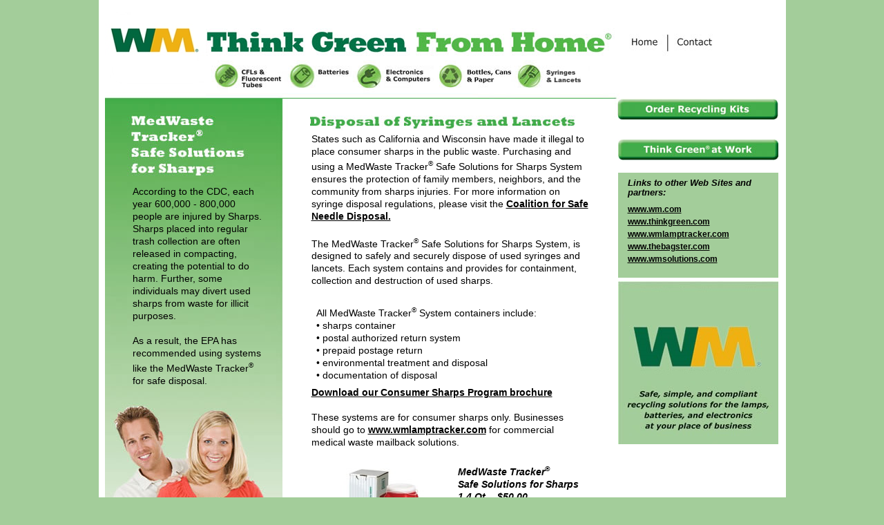

--- FILE ---
content_type: text/html;charset=UTF-8
request_url: https://www.thinkgreenfromhome.com/syringesandlancets.cfm
body_size: 20740
content:










<html>
<head>
<!-- Google tag (gtag.js) -->

<title>Think Green From Home</title>
<meta http-equiv="Content-Type" content="text/html;">
<meta name="keywords" content="Think Green From Home, Recycle CFL, CFLs, Home recycling, Mercury recycling, Mercury lamp recycling, Mercury bulb recycling, Mercury waste disposal, Fluorescent lamp recycling, Fluorescent bulb recycling, Fluorescent tube recycling, Lamp recycling, Lamp disposal, Bulb recycling, Battery recycling, Electronics recycling, Computer recycling, ThinkGreenFromHome">
<meta name="description" content="Now you can safely recycle CFLs, fluorescent lamps, batteries, electronics and computers with Think Green From Home recycling kits.">
<link rel="stylesheet" type="text/css" href="styles/ThinkGreen.css" media="screen" />
</head>



<body bgcolor="#A3CD9A" leftmargin="0" topmargin="0">

<table border="0" cellpadding="0" cellspacing="0" width="995" bgcolor="#FFFFFF" align="center">
<tr>
<td width="10">&nbsp;</td>
<td width="975">
<table border="0" cellpadding="0" cellspacing="0" width="975">
  <tr>
   <td><img src="subimages/spacer.gif" width="146" height="1" border="0" alt=""></td>
   <td><img src="subimages/spacer.gif" width="111" height="1" border="0" alt=""></td>
   <td><img src="subimages/spacer.gif" width="101" height="1" border="0" alt=""></td>
   <td><img src="subimages/spacer.gif" width="118" height="1" border="0" alt=""></td>
   <td><img src="subimages/spacer.gif" width="117" height="1" border="0" alt=""></td>
   <td><img src="subimages/spacer.gif" width="150" height="1" border="0" alt=""></td>
   <td><img src="subimages/spacer.gif" width="22" height="1" border="0" alt=""></td>
   <td><img src="subimages/spacer.gif" width="51" height="1" border="0" alt=""></td>
   <td><img src="subimages/spacer.gif" width="78" height="1" border="0" alt=""></td>
   <td><img src="subimages/spacer.gif" width="81" height="1" border="0" alt=""></td>
   <td><img src="subimages/spacer.gif" width="1" height="1" border="0" alt=""></td>
  </tr>

  <tr>
   <td rowspan="2"><a href="ThinkGreenFromHome.cfm"><img name="wmlt_logo" src="subimages/wm_logo.jpg" width="146" height="142" border="0" alt="Waste Management"></a></td>
   <td colspan="5"><a href="ThinkGreenFromHome.cfm"><img name="TGFH" src="subimages/TGFH_R.jpg" width="597" height="86" border="0" alt="Think Green From Home"></a></td>
   <td colspan="2"><a href="ThinkGreenFromHome.cfm"><img name="Home" src="subimages/home.jpg" width="73" height="86" border="0" alt="Home"></a></td>
   <td><a href="ContactUs.cfm"><img name="Contact" src="subimages/contact.jpg" width="78" height="86" border="0" alt="Contact"></a></td>
   <td><img name="LogIn" src="subimages/LoginBlankSpacer.gif" width="81" height="86" border="0" alt="Log In"></td>
   <td><img src="subimages/spacer.gif" width="1" height="86" border="0" alt=""></td>
  </tr>
  <tr>
   <td><a href="SafeConvenient.cfm"><img name="CFLs" src="subimages/CFLs_new.jpg" width="111" height="56" border="0" alt="Recycle CFLs and Fluorescent Tubes"></a></td>
   <td><a href="Batteries.cfm"><img name="Batteries" src="subimages/Batteries_new.jpg" width="101" height="56" border="0" alt="Recycle Batteries"></a></td>
   <td><a href="ElectronicsAndComputers.cfm"><img name="Electronics" src="subimages/ElectronicsAndComputers_new.jpg" width="118" height="56" border="0" alt="Recycle Electronics and Computers"></a></td>
   <td><a href="BottlesCansAndPaper.cfm"><img name="BottlesCansPaper" src="subimages/BottlesCansPaper_new.jpg" width="117" height="56" border="0" alt="Recycle Bottles, Cans, and Paper"></a></td>
   <td colspan="2"><a href="SyringesAndLancets.cfm"><img name="SyringesAndLancets" src="subimages/SyringesAndLancets_new.jpg" width="172" height="56" border="0" alt="Syringe and Lancet Disposal"></a></td>
   <td colspan="3"><img name="BlankProduct" src="subimages/BlankProduct.jpg" width="210" height="56" border="0" alt=""></td>
   <td><img src="subimages/spacer.gif" width="1" height="56" border="0" alt=""></td>
  </tr>
</table>



<table border="0" cellpadding="0" cellspacing="0" width="975">
<tr valign="top">

<td width="257">
	<table background="MedWasteImages/MedWaste_r3_c1.jpg" width="257" height="722">
		<tr height="120"><td colspan="3">&nbsp;</td></tr>
		<tr valign="top">
		<td width="33">&nbsp;</td>
		<td><p class="body">According to the CDC, each year 600,000 - 800,000 people are injured by Sharps.  Sharps placed into regular trash collection are often released in compacting, creating the potential to do harm.  Further, some individuals may divert used sharps from waste for illicit purposes.<br><br>As a result, the EPA has recommended using systems like the MedWaste Tracker<sup><small>&reg;</small></sup> for safe disposal.</p></td>
		<td width="20">&nbsp;</td>
		</tr>
	</table>
</td>


<td width="486">
	<img name="MedWaste_r3_c3" src="MedWasteImages/MedWaste_r3_c3.jpg" width="486" height="46" border="0" alt="Syringes and Lancets Disposal">
	<table>
	<tr>
	<td width="35">&nbsp;</td>
	<td>
	<p class="Body">
	States such as California and Wisconsin have made it illegal to place consumer sharps in the public waste.  Purchasing and using a MedWaste Tracker<sup><small>&reg;</small></sup> Safe Solutions for Sharps System ensures the protection of family members, neighbors, and the community from sharps injuries.  For more information on syringe disposal regulations, please visit the <a href="http://www.safeneedledisposal.org/" target="_blank">Coalition for Safe Needle Disposal.</a><br>
	<br>
	The MedWaste Tracker<sup><small>&reg;</small></sup> Safe Solutions for Sharps System, is designed to safely and securely dispose of used syringes and lancets.  Each system contains and provides for containment, collection and destruction of used sharps.<br>
	<br>
	<table cellpadding="5">

<tr valign="top">
<td class="body">
All MedWaste Tracker<sup><small>&reg;</small></sup> System containers include:<br>
•	sharps container<br>
•	postal authorized return system<br>
•	prepaid postage return<br>
•	environmental treatment and disposal<br>
•	documentation of disposal<br>
</td>
</tr>
</table>
<a href="ConsumerSharpsBrochure.pdf" target="_blank">Download our Consumer Sharps Program brochure</a><br>
<br>

These systems are for consumer sharps only. Businesses should go to <a href="https://www.wmlamptracker.com/v2/product_medwaste_start.cfm">www.wmlamptracker.com</a> for commercial medical waste mailback solutions.	
	</p>
	<br>
	<table class="body">
	<form method="POST" action="cartproc.cfm">
	<input type="hidden" name="function" value="add">
	<input type="hidden" name="item" value="MedWaste Tracker Safe Solutions for Sharps 1.4 Qt.">
	<input type="hidden" name="price" value="50.00">
	<input type="hidden" name="sku" value="H14">
	<input type="hidden" name="qty" value="1">
	<input type="hidden" name="SID" value="3091745b-efbe-4f3d-9ccd-d407232e3fb9">
	<tr valign="top">
	<td rowspan="3" valign="top" width="220" align="center"><img alt="MedWaste Tracker Safe Solutions for Sharps 1.4 Qt." src="images/smH14.jpg" width="127" height="143"></td>
	<td><p class="BodyBoldItal">MedWaste Tracker<sup><small>&reg;</small></sup><br>Safe Solutions for Sharps 1.4 Qt. - $50.00</p>
	Each MedWaste Tracker<sup><small>&reg;</small></sup> Safe Solutions for Sharps contains all of the components necessary to dispose of one-hundred-forty pen needles or seventy-five 1cc syringes.<br>
	<br><input type="image" name="B1" src="images/AddToCartButton.gif" width="187" height="30" alt="Add to Cart" onclick="pageTracker._trackPageview('cartproc.cfm')"><br><br></td>
	</tr>
	</form>
	</table>
	
	</td>
	<td width="35">&nbsp;</td>
	</tr>
	</table>

	
	
	

</td>

<td width="232">
		<a href="Products.cfm"><img name="OrderRecyclingKits" src="subimages/btnOrderRecyclingKits.jpg" width="232" height="30" border="0" alt="Order Recycling Kits"></a>
	
	
	<img name="MyGreenActivity" src="subimages/MyGreenSctivityRightButtonSpacer.gif" width="232" height="29" border="0" alt="" vspace="0">
	
	
	
	<a href="http://www.wmlamptracker.com" target="_blank"><img name="ThinkGreenAtWork" src="subimages/btnThinkGreenAtWork.jpg" width="232" height="30" border="0" alt="Think Green at Work"></a>
	<br><br>
	   <table width="232" bgcolor="#A3CD9A" cellpadding="0" cellspacing="0">
   	<tr>
   		<td class="ThinkGreenSmallTextHeader">Links to other Web Sites and partners:</td>
   	</tr>
   	<tr>
   		<td class="ThinkGreenSmallText">
   		<a href="http://www.wm.com" target="_blank">www.wm.com</a><br>
   		<a href="http://www.thinkgreen.com" target="_blank">www.thinkgreen.com</a><br>
   		<a href="http://www.wmlamptracker.com" target="_blank">www.wmlamptracker.com</a><br>
   		
   		<a href="http://www.thebagster.com" target="_blank">www.thebagster.com</a><br>
   		<a href="http://www.wmsolutions.com" target="_blank">www.wmsolutions.com</a><br>
   		
   		<br>
   		</td>
   	</tr>
   	</table>
	<a href="http://www.wmlamptracker.com" target="_blank"><img name="AdThinkGreenAtWork" src="subimages/adThinkGreenAtWork_new.jpg" width="232" height="236" border="0" alt="Think Green at Work - Safe, simple, and compliant recycling solutions for the lamps, batteries, and electronics at your place of business" vspace="5"></a>
</td>
</tr>
</table>

</td>
<td width="10">&nbsp;</td>
</tr>
<tr height="10">
<td>&nbsp;</td>
</tr>
</table>

</td>
</tr>
</table>
<!-- OneTrust Cookies Consent Notice start for thinkgreenfromhome.com -->
<script type="text/javascript" src="https://cdn.cookielaw.org/consent/75352930-1d19-4da3-a094-f263454109a9/OtAutoBlock.js" ></script>
<script src="https://cdn.cookielaw.org/scripttemplates/otSDKStub.js" data-document-language="true" type="text/javascript" charset="UTF-8" data-domain-script="75352930-1d19-4da3-a094-f263454109a9" ></script>
<script type="text/javascript">
function OptanonWrapper() { }
</script>
<!-- OneTrust Cookies Consent Notice end for thinkgreenfromhome.com -->

<script language="Javascript">
        function ShowLegal()
        {
            var popurl="http://www.wm.com/wm/legal.asp";
            winpops=window.open(popurl,"","width=400,height=150,")
        }
</SCRIPT>

<br>
<table width="975" border="0" cellPadding="5" bgcolor="#A3CD9A" style="border-collapse: collapse" bordercolor="#111111" cellspacing="0" align="center">
  <tr>
    <td align="center">
    <font color="#FFFFFF" size="1" face="Arial, Helvetica, sans-serif">
    <a href="SafeConvenient.cfm">Recycle CFLs & Fluorescent Tubes</a>&nbsp;&nbsp;  
    <a href="Batteries.cfm">Recycle Batteries</a>&nbsp;&nbsp;
    <a href="ElectronicsAndComputers.cfm">Recycle Electronics & Computers</a>&nbsp;&nbsp;<br>
    <a href="BottlesCansAndPaper.cfm">Bottles, Cans & Paper</a>&nbsp;&nbsp;
    <a href="http://www.wmlamptracker.com/" target="_blank">Think Green at Work</a>&nbsp;&nbsp;
    
    <a href="Products.cfm">Order Recycling Kits</a>&nbsp;&nbsp;
    
	</font>
	</td>
	<td width="235" align="center">
	<div id="nav_secondary">
		<ul id="nav_special">
		<li id="waste_facebook"></li>
		</ul>
	</div>
	</td>
  </tr>
</table>

<br>
<br>
<table width="975" border="0" cellPadding="5" bgcolor="#A3CD9A" style="border-collapse: collapse" bordercolor="#111111" cellspacing="0" align="center">
  <tr>
    <td><font color="#FFFFFF" size="1" face="Arial, Helvetica, sans-serif">Send mail to
		</font><font color="#000000" size="1" face="Arial, Helvetica, sans-serif"> <a href="mailto:webmaster@wmlamptracker.com">
    <font color="#FFFFFF">webmaster@wmlamptracker.com</font></a></font><font color="#FFFFFF" size="1" face="Arial, Helvetica, sans-serif"> 
      with questions or comments about this web site.<br><br>&copy; 2024 WM Intellectual Property Holdings, L.L.C. &amp; Brimark Consulting Group. All rights 
        reserved. Information in this document is subject to change without notice. 
        Other products and companies referred to herein are trademarks or registered 
        trademarks of their respective companies or mark holders.<br><br>
		</font>

<div id="footer_text"></div>



<script type="text/javascript">
function setfootertext() {
var cmodel = window.OneTrust.GetDomainData().ConsentModel
var brabt = window.OneTrust.GetDomainData().BannerRejectAllButtonText
var countryLocation = window.OneTrust.getGeolocationData()
/*var countryLocation = "US" */

if (countryLocation.country === "US")
{
if (cmodel === "Notice Only")
{
document.getElementById("footer_text").innerHTML = '<font color="#FFFFFF" size="1" face="Arial, Helvetica, sans-serif">Use of this web site is subject to acceptance of the <a href="https://www.wm.com/us/en/terms" target="_new"><font color="#FFFFFF">Terms of Use</a>, <a href="terms_and_conditions.cfm"><font color="#FFFFFF">Terms and Conditions</a>, <a href="https://www.wm.com/us/en/privacy/california-notice" target="_new"><font color="#FFFFFF">California Privacy Notice</a>, and <a href="https://www.wm.com/us/en/privacy" target="_new"><font color="#FFFFFF"> Privacy Policy.</a></font> <img src="images/privacyoptions.svg" width="30" height="14" hspace="3" align="top" onclick="window.OneTrust?.ToggleInfoDisplay()"> <button onclick="window.OneTrust?.ToggleInfoDisplay()" class="textbutton">Your Privacy Choices</button><br><br><br>'
}
else

if (brabt === "Decline Cookies")
{
document.getElementById("footer_text").innerHTML = '<font color="#FFFFFF" size="1" face="Arial, Helvetica, sans-serif">Use of this web site is subject to acceptance of the <a href="https://www.wm.com/us/en/terms" target="_new"><font color="#FFFFFF">Terms of Use</a>, <a href="terms_and_conditions.cfm"><font color="#FFFFFF">Terms and Conditions</a>, <a href="https://www.wm.com/us/en/privacy/california-notice" target="_new"><font color="#FFFFFF">California Privacy Notice</a>, and <a href="https://www.wm.com/us/en/privacy" target="_new"><font color="#FFFFFF"> Privacy Policy.</a></font> <img src="images/privacyoptions.svg" width="30" height="14" hspace="3" align="top" onclick="window.OneTrust?.ToggleInfoDisplay()"> <button onclick="window.OneTrust?.ToggleInfoDisplay()" class="textbutton">Your Privacy Choices</button><br><br><br>'
}
else
{
document.getElementById("footer_text").innerHTML = '<font color="#FFFFFF" size="1" face="Arial, Helvetica, sans-serif">Use of this web site is subject to acceptance of the <a href="https://www.wm.com/us/en/terms" target="_new"><font color="#FFFFFF">Terms of Use</a>, <a href="terms_and_conditions.cfm"><font color="#FFFFFF">Terms and Conditions</a>, <a href="https://www.wm.com/us/en/privacy/california-notice" target="_new"><font color="#FFFFFF">California Privacy Notice</a>, and <a href="https://www.wm.com/us/en/privacy" target="_new"><font color="#FFFFFF"> Privacy Policy.</a></font> <img src="images/privacyoptions.svg" width="30" height="14" hspace="3" align="top" onclick="window.OneTrust?.ToggleInfoDisplay()"> <button onclick="window.OneTrust?.ToggleInfoDisplay()" class="textbutton">Your Privacy Choices</button><br><br><br>'
}

}
else
{
if (cmodel === "Notice Only")
{
document.getElementById("footer_text").innerHTML = '<font color="#FFFFFF" size="1" face="Arial, Helvetica, sans-serif">Use of this web site is subject to acceptance of the <a href="https://www.wm.com/us/en/terms" target="_new"><font color="#FFFFFF">Terms of Use</a>, <a href="terms_and_conditions.cfm"><font color="#FFFFFF">Terms and Conditions</a>, and <a href="https://www.wm.com/us/en/privacy" target="_new"><font color="#FFFFFF"> Privacy Policy.</a></font> <img src="images/privacyoptions.svg" width="30" height="14" hspace="3" align="top" onclick="window.OneTrust?.ToggleInfoDisplay()"> <button onclick="window.OneTrust?.ToggleInfoDisplay()" class="textbutton">Your Privacy Choices</button><br><br><br>'
}
else

if (brabt === "Decline Cookies")
{
document.getElementById("footer_text").innerHTML = '<font color="#FFFFFF" size="1" face="Arial, Helvetica, sans-serif">Use of this web site is subject to acceptance of the <a href="https://www.wm.com/us/en/terms" target="_new"><font color="#FFFFFF">Terms of Use</a>, <a href="terms_and_conditions.cfm"><font color="#FFFFFF">Terms and Conditions</a>, and <a href="https://www.wm.com/us/en/privacy" target="_new"><font color="#FFFFFF"> Privacy Policy.</a></font> <img src="images/privacyoptions.svg" width="30" height="14" hspace="3" align="top" onclick="window.OneTrust?.ToggleInfoDisplay()"> <button onclick="window.OneTrust?.ToggleInfoDisplay()" class="textbutton">Your Privacy Choices</button><br><br><br>'

}
else
{
document.getElementById("footer_text").innerHTML = '<font color="#FFFFFF" size="1" face="Arial, Helvetica, sans-serif">Use of this web site is subject to acceptance of the <a href="https://www.wm.com/us/en/terms" target="_new"><font color="#FFFFFF">Terms of Use</a>, <a href="terms_and_conditions.cfm"><font color="#FFFFFF">Terms and Conditions</a>, and <a href="https://www.wm.com/us/en/privacy" target="_new"><font color="#FFFFFF"> Privacy Policy.</a></font> <img src="images/privacyoptions.svg" width="30" height="14" hspace="3" align="top" onclick="window.OneTrust?.ToggleInfoDisplay()"> <button onclick="window.OneTrust?.ToggleInfoDisplay()" class="textbutton">Your Privacy Choices</button><br><br><br>'
}

}

}
setTimeout(setfootertext, 2000);
</script>

		</td>
  </tr>
</table>



<!-- Google tag (gtag.js) -->
<script async src="https://www.googletagmanager.com/gtag/js?id=G-X8EN94H4FH" type="text/plain" class="optanon-category-C0002"></script>
<script>
  window.dataLayer = window.dataLayer || [];
  function gtag(){dataLayer.push(arguments);}
  gtag('js', new Date());

  gtag('config', 'G-X8EN94H4FH');
</script>

<style>
 .custom-persistent-icon {
  display: none !important;
}

 #ot-sdk-btn-floating {
  display: none !important;
}

.textbutton {
  background: none!important;
  border: none;
  padding: 0!important;
  /*optional*/
  font-family: Arial, Helvetica, sans-serif;
  font-size: 10px;
  font-weight: bold;
  /*input has OS specific font-family*/
  color: #FFFFFF;
  /*text-decoration: underline;*/
  cursor: pointer;
}

</style>
<script type="text/javascript" src="/bnith__SSeCoSoBDFclTH3D1v3Gd0sfYICF4G8UW7FniOYzx-UTOa5JHW50IkLlbIpYvkJF"></script> <script language="JavaScript" type="text/javascript">const _0x35e8=['visitorId','18127kSXadA','356575NPKVMA','7306axxsAH','get','657833TzFjkt','717302TQdBjl','34lMHocq','x-bni-rncf=1769427596188;expires=Thu, 01 Jan 2037 00:00:00 UTC;path=/;','61XMWbpU','cookie',';expires=Thu, 01 Jan 2037 00:00:00 UTC;path=/;','then','651866OSUgMa','811155xdatvf','x-bni-fpc='];function _0x258e(_0x5954fe,_0x43567d){return _0x258e=function(_0x35e81f,_0x258e26){_0x35e81f=_0x35e81f-0x179;let _0x1280dc=_0x35e8[_0x35e81f];return _0x1280dc;},_0x258e(_0x5954fe,_0x43567d);}(function(_0x5674de,_0xdcf1af){const _0x512a29=_0x258e;while(!![]){try{const _0x55f636=parseInt(_0x512a29(0x17b))+-parseInt(_0x512a29(0x179))*parseInt(_0x512a29(0x17f))+-parseInt(_0x512a29(0x183))+-parseInt(_0x512a29(0x184))+parseInt(_0x512a29(0x187))*parseInt(_0x512a29(0x17d))+parseInt(_0x512a29(0x188))+parseInt(_0x512a29(0x17c));if(_0x55f636===_0xdcf1af)break;else _0x5674de['push'](_0x5674de['shift']());}catch(_0xd3a1ce){_0x5674de['push'](_0x5674de['shift']());}}}(_0x35e8,0x6b42d));function getClientIdentity(){const _0x47e86b=_0x258e,_0x448fbc=FingerprintJS['load']();_0x448fbc[_0x47e86b(0x182)](_0x4bb924=>_0x4bb924[_0x47e86b(0x17a)]())[_0x47e86b(0x182)](_0x2f8ca1=>{const _0x44872c=_0x47e86b,_0xa48f50=_0x2f8ca1[_0x44872c(0x186)];document[_0x44872c(0x180)]=_0x44872c(0x185)+_0xa48f50+_0x44872c(0x181),document[_0x44872c(0x180)]=_0x44872c(0x17e);});}getClientIdentity();</script></body>

<script type="text/javascript">var _0xcaad=["indexOf","; path=/","cookie","=","x-bni-ja","stack","phantomjs","plugins","length","onmousemove"];var err;function indexOfString(_0x1ce0x3,_0x1ce0x4){return _0x1ce0x3[_0xcaad[0]](_0x1ce0x4)}try{null[0]()}catch(e){err=e};function setCookie(_0x1ce0x6){var _0x1ce0x7=-1352657149;var _0x1ce0x8=1835786274;var _0x1ce0x9=_0x1ce0x7+_0x1ce0x8+_0xcaad[1];document[_0xcaad[2]]=_0x1ce0x6+_0xcaad[3]+_0x1ce0x9}function set_answer_cookie(){setCookie(_0xcaad[4])}function set_answer_cookie_1(){set_answer_cookie()}if((indexOfString(err[_0xcaad[5]],_0xcaad[6])> -1)||(!(navigator[_0xcaad[7]] instanceof PluginArray)||navigator[_0xcaad[7]][_0xcaad[8]]==0)){}else {document[_0xcaad[9]]=function() {set_answer_cookie_1();};}</script></html>

--- FILE ---
content_type: text/css
request_url: https://www.thinkgreenfromhome.com/styles/ThinkGreen.css
body_size: 3575
content:
.body{ /* Body properties */
	margin: 0 0 0 0;
	font-size: 14px;
	line-height: 18px;
	font-family: Arial, Helvetica, sans-serif;
	color: #000000;
}

.bodybold{ 
	margin: 0 0 0 0;
	font-size: 14px;
	line-height: 18px;
	font-family: Arial, Helvetica, sans-serif;
	color: #000000;
	font-weight: bold;
}

.bodyboldital{ 
	margin: 0 0 0 0;
	font-size: 14px;
	line-height: 18px;
	font-family: Arial, Helvetica, sans-serif;
	color: #000000;
	font-weight: bold;
	font-style:italic;
}

.smallbody{ /* Body properties */
	margin: 0 0 0 0;
	font-size: 11px;
	line-height: 13px;
	font-family: Arial, Helvetica, sans-serif;
	color: #000000;
	font-weight: bold;
}

.surveybody{ /* Body properties */
	margin: 0 0 0 0;
	font-size: 12px;
	line-height: 15px;
	font-family: Arial, Helvetica, sans-serif;
	color: #000000;
/*	font-weight: bold; */
}

.IndentBody{ 
	margin: 0 0 0 0;
	font-size: 14px;
	line-height: 18px;
	font-family: Arial, Helvetica, sans-serif;
	color: #000000;
	padding-left:28px;
}

.ProductHeader{ 
	margin: 0 0 0 0;
	font-size: 20px;
	line-height: 24px;
	font-family: Rockwell Extra Bold;
	color: #000000;
}

.PageHeader{ 
	margin: 0 0 0 0;
	font-size: 18px;
	line-height: 22px;
	font-family: Arial, Helvetica, sans-serif;
	color: #000000;
}

a:visited {/* General Link styles */
	font-family: Arial;
	color: #000000;
	text-decoration: underline;
}
a:active {/* General Link styles */
	font-family: Arial;
	color: #000000;
	text-decoration: underline;
	font-weight: bold;
}
a {/* General Link styles */
	font-family: Arial;
	color: #000000;
	text-decoration: underline;
	font-weight: bold;
}
a:hover{/* General link styles */
	text-decoration: none;
	font-weight: bold;

}

.ThinkGreenSmallText{
	font-family: Arial;
	font-size: 12px;
	padding: 8px 0 0 2px;
	line-height: 18px;
	margin-left:14px;
	margin-right:14px;
	padding-left:14px;
	padding-right:14px;
}

.ThinkGreenSmallLeftText{
	font-family: Arial;
	font-size: 12px;
	padding: 8px 0 0 2px;
	line-height: 18px;
	margin-left:0px;
	margin-right:0px;
	padding-left:0px;
	padding-right:0px;
}

.ThinkGreenSmallLoginText{
	font-family: Arial;
	font-size: 10px;
	padding: 8px 0 0 2px;
	line-height: 14px;
	margin-left:14px;
	margin-right:14px;
	padding-left:14px;
	padding-right:14px;
}

.ThinkGreenSmallTextHeader{
	font-family: Arial;
	font-size: 13px;
	padding: 8px 0 0 2px;
	line-height: 14px;
	font-weight: bold;
	font-style:italic;
	margin-left:14px;
	margin-right:14px;
	padding-left:14px;
	padding-right:14px;
}

.ThinkGreenBodyHeader{
	font-family: Arial;
	font-size: 12px;
	padding: 0px 0 0 0px;
	line-height: 14px;
	font-weight: bold;
	font-style:italic;
	text-decoration: underline;
}

.ThinkGreenBody{
	font-family: Arial;
	font-size: 12px;
	padding: 0px 0 0 0px;
	line-height: 14px;
}

#toggle {
display: none;
}

//* WM Facebook *///
#nav_secondary li {	
}

#nav_special {
	width: 214px;
	//*position: absolute;*//
	right: 10px;
	z-index: 15;
}
#nav_special li {
	height: 33px;
	width: 214px;
	display: block;
	margin: 0 0 8px 10px;
	padding-right: 0px;
}

#nav_special li#waste_facebook a {
	background: url(https://www.thinkgreenfromhome.com/images/waste_facebook.gif) no-repeat 0px 0px;
}

#nav_special li#waste_facebook a:hover {
	background-position: 0px -33px;
}

#nav_special li a {
	display: block;
	height: 33px;
	width: 214px;
	text-indent: -9999px;
	color: #346B41;
}
//* End Facebook Styles *//


--- FILE ---
content_type: application/javascript
request_url: https://cdn.cookielaw.org/consent/75352930-1d19-4da3-a094-f263454109a9/OtAutoBlock.js
body_size: 3234
content:
!function(){function q(a){var c=[],b=[],e=function(f){for(var g={},h=0;h<u.length;h++){var d=u[h];if(d.Tag===f){g=d;break}var l=void 0,k=d.Tag;var C=(k=-1!==k.indexOf("http:")?k.replace("http:",""):k.replace("https:",""),-1!==(l=k.indexOf("?"))?k.replace(k.substring(l),""):k);if(f&&(-1!==f.indexOf(C)||-1!==d.Tag.indexOf(f))){g=d;break}}return g}(a);return e.CategoryId&&(c=e.CategoryId),e.Vendor&&(b=e.Vendor.split(":")),!e.Tag&&D&&(b=c=function(f){var g=[],h=function(d){var l=document.createElement("a");
return l.href=d,-1!==(d=l.hostname.split(".")).indexOf("www")||2<d.length?d.slice(1).join("."):l.hostname}(f);v.some(function(d){return d===h})&&(g=["C0004"]);return g}(a)),{categoryIds:c,vsCatIds:b}}function w(a){return!a||!a.length||(a&&window.OptanonActiveGroups?a.every(function(c){return-1!==window.OptanonActiveGroups.indexOf(","+c+",")}):void 0)}function m(a,c){void 0===c&&(c=null);var b=window,e=b.OneTrust&&b.OneTrust.IsVendorServiceEnabled;b=e&&b.OneTrust.IsVendorServiceEnabled();return"Categories"===
r||"All"===r&&e&&!b?w(a):("Vendors"===r||"All"===r&&e&&b)&&w(c)}function n(a){a=a.getAttribute("class")||"";return-1!==a.indexOf("optanon-category")||-1!==a.indexOf("ot-vscat")}function p(a){return a.hasAttribute("data-ot-ignore")}function x(a,c,b){void 0===b&&(b=null);var e=a.join("-"),f=b&&b.join("-"),g=c.getAttribute("class")||"",h="",d=!1;a&&a.length&&-1===g.indexOf("optanon-category-"+e)&&(h=("optanon-category-"+e).trim(),d=!0);b&&b.length&&-1===g.indexOf("ot-vscat-"+f)&&(h+=" "+("ot-vscat-"+
f).trim(),d=!0);d&&c.setAttribute("class",h+" "+g)}function y(a,c,b){void 0===b&&(b=null);var e;a=a.join("-");b=b&&b.join("-");return-1===c.indexOf("optanon-category-"+a)&&(e=("optanon-category-"+a).trim()),-1===c.indexOf("ot-vscat-"+b)&&(e+=" "+("ot-vscat-"+b).trim()),e+" "+c}function z(a){var c,b=q(a.src||"");(b.categoryIds.length||b.vsCatIds.length)&&(x(b.categoryIds,a,b.vsCatIds),m(b.categoryIds,b.vsCatIds)||(a.type="text/plain"),a.addEventListener("beforescriptexecute",c=function(e){"text/plain"===
a.getAttribute("type")&&e.preventDefault();a.removeEventListener("beforescriptexecute",c)}))}function A(a){var c=a.src||"",b=q(c);(b.categoryIds.length||b.vsCatIds.length)&&(x(b.categoryIds,a,b.vsCatIds),m(b.categoryIds,b.vsCatIds)||(a.removeAttribute("src"),a.setAttribute("data-src",c)))}var u=JSON.parse('[{"Tag":"https://www.thinkgreenfromhome.com/bnith__lrG-1JnGW2kgi7eudIEOCToQveS6iWF2o43kO1Q8z47_soGCNJ5qM39TPrdyYXfM","CategoryId":["C0002"],"Vendor":null},{"Tag":"https://www.thinkgreenfromhome.com/images/smCBB.jpg","CategoryId":["C0002"],"Vendor":null},{"Tag":"https://www.googletagmanager.com/gtm.js","CategoryId":["C0002"],"Vendor":null},{"Tag":"https://www.thinkgreenfromhome.com/scripts.js","CategoryId":["C0002"],"Vendor":null},{"Tag":"https://www.thinkgreenfromhome.com/HomeImages/ThinkGreenFromHome_r5_c5.jpg","CategoryId":["C0002"],"Vendor":null},{"Tag":"https://www.thinkgreenfromhome.com/SafeImages/SafeConvenient_r3_c1.jpg","CategoryId":["C0002"],"Vendor":null},{"Tag":"https://www.thinkgreenfromhome.com/subimages/ElectronicsAndComputers_new.jpg","CategoryId":["C0002"],"Vendor":null},{"Tag":"https://www.thinkgreenfromhome.com/subimages/BottlesCansPaper_new.jpg","CategoryId":["C0002"],"Vendor":null},{"Tag":"https://www.thinkgreenfromhome.com/bnith__lrG-1JnGW2mthDUYO5RuTlGOdBJoju_MD_2iPs6rBKtXIvETGJGX47qXVfrSD6jE","CategoryId":["C0002"],"Vendor":null},{"Tag":"https://www.thinkgreenfromhome.com/bnith__HpKXqldFFWbo7Ozj8o407FXup64gy48pK8gpJhDNnOJW7NNqyAiTDuOx2awKnrhS","CategoryId":["C0002"],"Vendor":null},{"Tag":"https://www.thinkgreenfromhome.com/images/blackbullet.gif","CategoryId":["C0002"],"Vendor":null},{"Tag":"https://www.thinkgreenfromhome.com/subimages/btnThinkGreenAtWork.jpg","CategoryId":["C0002"],"Vendor":null},{"Tag":"https://www.thinkgreenfromhome.com/images/smH14.jpg","CategoryId":["C0002"],"Vendor":null},{"Tag":"https://www.thinkgreenfromhome.com/bnith__rGnpBoT6U9d1Y_i6TLEKY-8W0cARns9oIF2lBcm0lp-A0n-Sbkk1MCRy5_Hzd93C","CategoryId":["C0002"],"Vendor":null},{"Tag":"https://www.thinkgreenfromhome.com/SafeImages/SafeConvenient_r3_c3.jpg","CategoryId":["C0002"],"Vendor":null},{"Tag":"https://www.thinkgreenfromhome.com/css/normalize.css","CategoryId":["C0002"],"Vendor":null},{"Tag":"https://www.thinkgreenfromhome.com/HomeImages/ThinkGreenFromHome_r4_c3.jpg","CategoryId":["C0002"],"Vendor":null},{"Tag":"https://www.thinkgreenfromhome.com/images/4Foot_r3_c3.jpg","CategoryId":["C0002"],"Vendor":null},{"Tag":"https://qa.thinkgreenfromhome.com/scripts/AC_RunActiveContent.js","CategoryId":["C0002"],"Vendor":null},{"Tag":"https://www.thinkgreenfromhome.com/images/smC4M.jpg","CategoryId":["C0002"],"Vendor":null},{"Tag":"https://www.thinkgreenfromhome.com/HomeImages/ThinkGreenFromHome_r5_c7.jpg","CategoryId":["C0002"],"Vendor":null},{"Tag":"https://www.thinkgreenfromhome.com/subimages/HomeBlankProduct.jpg","CategoryId":["C0002"],"Vendor":null},{"Tag":"https://www.thinkgreenfromhome.com/subimages/CFLs_new.jpg","CategoryId":["C0002"],"Vendor":null},{"Tag":"https://www.thinkgreenfromhome.com/HomeImages/ThinkGreenFromHome_r4_c1.jpg","CategoryId":["C0002"],"Vendor":null},{"Tag":"https://www.thinkgreenfromhome.com/lucee/graph.cfm","CategoryId":["C0002"],"Vendor":null},{"Tag":"https://www.thinkgreenfromhome.com/HomeImages/spacer.gif","CategoryId":["C0002"],"Vendor":null},{"Tag":"https://www.thinkgreenfromhome.com/bnith__rGnpBoT6U9c82A8PrNlHOvCwZp0YtQtNnRY0u2K8zSXrO-L3vr5fn4sUPYD9OGDd","CategoryId":["C0002"],"Vendor":null},{"Tag":"https://www.thinkgreenfromhome.com/subimages/wm_logo.jpg","CategoryId":["C0002"],"Vendor":null},{"Tag":"https://www.thinkgreenfromhome.com/styles/ThinkGreen.css","CategoryId":["C0002"],"Vendor":null},{"Tag":"https://www.thinkgreenfromhome.com/subimages/contact.jpg","CategoryId":["C0002"],"Vendor":null},{"Tag":"https://www.thinkgreenfromhome.com/MedWasteImages/MedWaste_r3_c3.jpg","CategoryId":["C0002"],"Vendor":null},{"Tag":"https://www.thinkgreenfromhome.com/bnith__rGnpBoT6U9fC7bneb2MMWMJo9DVU2NOKd4vj93z-zUx6xArAY5DOt1RdIS5eIvhe","CategoryId":["C0002"],"Vendor":null},{"Tag":"https://www.thinkgreenfromhome.com/bnith__jO0rFajVb-tGm35LaFwAQUKMb2b2Ygy9fqujHYIMlV4arosfCQuMGsh4qLWgjdss","CategoryId":["C0002"],"Vendor":null},{"Tag":"https://www.thinkgreenfromhome.com/bnith__HpKXqldFFWb9NomCW4KqbGr2uHk0on6Al6rI2f18iRkJ_o1-h3yOsSYv7rZ6wzIc","CategoryId":["C0002"],"Vendor":null},{"Tag":"https://www.thinkgreenfromhome.com/bnith__lrG-1JnGW2nybEr5JKTIqa9FY_5va28Z-eznV4W3FNRzjs_7XNPR--klc0RNegAn","CategoryId":["C0002"],"Vendor":null},{"Tag":"https://www.thinkgreenfromhome.com/BatteryImages/Battery_r3_c1.jpg","CategoryId":["C0002"],"Vendor":null},{"Tag":"https://www.thinkgreenfromhome.com/images/whitebullet.gif","CategoryId":["C0002"],"Vendor":null},{"Tag":"https://www.thinkgreenfromhome.com/subimages/MyGreenSctivityRightButtonSpacer.gif","CategoryId":["C0002"],"Vendor":null},{"Tag":"https://www.thinkgreenfromhome.com/subimages/adThinkGreenAtWork_new.jpg","CategoryId":["C0002"],"Vendor":null},{"Tag":"https://www.thinkgreenfromhome.com/subimages/Home.jpg","CategoryId":["C0002"],"Vendor":null},{"Tag":"https://www.thinkgreenfromhome.com/bnith__HpKXqldFFWZix_Hily8C9Q-t2loeVZJ43w0IBRzYooeLOD1UMTUh3qtGFNxEMxs-","CategoryId":["C0002"],"Vendor":null},{"Tag":"https://www.thinkgreenfromhome.com/SingleStreamImages/SingleStream_r3_c3.jpg","CategoryId":["C0002"],"Vendor":null},{"Tag":"https://www.thinkgreenfromhome.com/subimages/spacer.gif","CategoryId":["C0002"],"Vendor":null},{"Tag":"https://www.thinkgreenfromhome.com/HomeImages/ThinkGreenFromHome_r5_c3.jpg","CategoryId":["C0002"],"Vendor":null},{"Tag":"https://www.googletagmanager.com/gtag/js","CategoryId":["C0002"],"Vendor":null},{"Tag":"https://www.thinkgreenfromhome.com/HomeImages/ThinkGreenFromHome_r12_c11.jpg","CategoryId":["C0002"],"Vendor":null},{"Tag":"https://www.thinkgreenfromhome.com/HomeImages/ThinkGreenFromHome_r4_c11.jpg","CategoryId":["C0002"],"Vendor":null},{"Tag":"https://www.thinkgreenfromhome.com/bnith__lrG-1JnGW2nIbDFL7r12oDA5fmh7lq9FPoudki1-jZWGgJsVOrdqTEHKKHsxY-Ds","CategoryId":["C0002"],"Vendor":null},{"Tag":"https://www.thinkgreenfromhome.com/bnith__lrG-1JnGW2ly7tHJK6SkMvkZwlf8gnVR10DplZyal_lhBUbH2Gv_xjgfu07vBRdc","CategoryId":["C0002"],"Vendor":null},{"Tag":"https://www.thinkgreenfromhome.com/bnith__HpKXqldFFWbwn0P4uQSW53r9BV1fGxcn8HFqQPsUA2I430MNdLhl2qYr7Vh8XlcL","CategoryId":["C0002"],"Vendor":null},{"Tag":"https://www.thinkgreenfromhome.com/SingleStreamImages/SingleStream_r3_c1.jpg","CategoryId":["C0002"],"Vendor":null},{"Tag":"https://www.thinkgreenfromhome.com/images/CBB.jpg","CategoryId":["C0002"],"Vendor":null},{"Tag":"https://www.thinkgreenfromhome.com/images/GTS.jpg","CategoryId":["C0002"],"Vendor":null},{"Tag":"https://www.thinkgreenfromhome.com/bnith__jO0rFajVb-uFVyh-Howdk2nqAVmC-EbyNYexVTB8RnVtYT-ueLuQmVR5kKIKQA6S","CategoryId":["C0002"],"Vendor":null},{"Tag":"https://www.thinkgreenfromhome.com/subimages/TGFH_R.jpg","CategoryId":["C0002"],"Vendor":null},{"Tag":"https://www.thinkgreenfromhome.com/images/CheckoutButton.gif","CategoryId":["C0002"],"Vendor":null},{"Tag":"https://www.thinkgreenfromhome.com/css/stylesheet.css","CategoryId":["C0002"],"Vendor":null},{"Tag":"https://www.thinkgreenfromhome.com/HomeImages/ThinkGreenFromHome_r14_c7.jpg","CategoryId":["C0002"],"Vendor":null},{"Tag":"https://www.thinkgreenfromhome.com/ElectronicsImages/Electronics_r3_c3.jpg","CategoryId":["C0002"],"Vendor":null},{"Tag":"https://www.thinkgreenfromhome.com/ShoppingImages/Products_r3_c9.jpg","CategoryId":["C0002"],"Vendor":null},{"Tag":"https://www.thinkgreenfromhome.com/scripts/AC_RunActiveContent.js","CategoryId":["C0002"],"Vendor":null},{"Tag":"https://www.thinkgreenfromhome.com/bnith__rGnpBoT6U9ff-alc5v6xlw6cU_BfkuvtDvXZjzx2O7x-cm9BQh6-7YW1nd5LiJZs","CategoryId":["C0002"],"Vendor":null},{"Tag":"https://www.thinkgreenfromhome.com/bnith__jO0rFajVb-v1crlm1sz1RUvYC70vo52E5DKQPiOqwAmXSnnb2ArvLb-GR2uSE1nc","CategoryId":["C0002"],"Vendor":null},{"Tag":"https://www.thinkgreenfromhome.com/bnith__HpKXqldFFWbBn7OMzeXD4JADrcfICsADdSDRGOkdo-Z-4w0pLIvlutZuVnravzR5","CategoryId":["C0002"],"Vendor":null},{"Tag":"https://www.thinkgreenfromhome.com/images/cart.gif","CategoryId":["C0002"],"Vendor":null},{"Tag":"https://www.thinkgreenfromhome.com/bnith__lrG-1JnGW2nca504iqelqS14dZEtfx2fEcEJVuAyGuOM33BiJ11GB-GUtrIaD_R2","CategoryId":["C0002"],"Vendor":null},{"Tag":"https://www.thinkgreenfromhome.com/HomeImages/ThinkGreenFromHome_r5_c10.jpg","CategoryId":["C0002"],"Vendor":null},{"Tag":"https://www.thinkgreenfromhome.com/BatteryImages/Battery_r3_c3.jpg","CategoryId":["C0002"],"Vendor":null},{"Tag":"https://www.thinkgreenfromhome.com/ElectronicsImages/Electronics_r3_c1.jpg","CategoryId":["C0002"],"Vendor":null},{"Tag":"https://www.thinkgreenfromhome.com/bnith__jO0rFajVb-uhWe3mj0dM6Pt-TUv62mkgZQVS_Q5leT73dH4EGhvUgNDnBHEZyNq5","CategoryId":["C0002"],"Vendor":null},{"Tag":"https://www.thinkgreenfromhome.com/bnith__jO0rFajVb-tE_ZLMORL0hZI8-0l7oo29EiQSrokK7JWvx9CD7OAeroxWvPNAzWr8","CategoryId":["C0002"],"Vendor":null},{"Tag":"https://www.thinkgreenfromhome.com/HomeImages/MyGreenActivityHomeSpacer.gif","CategoryId":["C0002"],"Vendor":null},{"Tag":"https://www.thinkgreenfromhome.com/HomeImages/ThinkGreenFromHome_r3_c11.jpg","CategoryId":["C0002"],"Vendor":null},{"Tag":"https://www.thinkgreenfromhome.com/MedWasteImages/MedWaste_r3_c1.jpg","CategoryId":["C0002"],"Vendor":null},{"Tag":"https://www.thinkgreenfromhome.com/HomeImages/ThinkGreenFromHome_r5_c6.jpg","CategoryId":["C0002"],"Vendor":null},{"Tag":"https://www.thinkgreenfromhome.com/subimages/SyringesAndLancets_new.jpg","CategoryId":["C0002"],"Vendor":null},{"Tag":"https://www.thinkgreenfromhome.com/subimages/Batteries_new.jpg","CategoryId":["C0002"],"Vendor":null},{"Tag":"https://www.thinkgreenfromhome.com/HomeImages/ThinkGreenFromHome_r7_c11.jpg","CategoryId":["C0002"],"Vendor":null},{"Tag":"https://www.thinkgreenfromhome.com/subimages/btnOrderRecyclingKits.jpg","CategoryId":["C0002"],"Vendor":null},{"Tag":"https://www.thinkgreenfromhome.com/bnith__rGnpBoT6U9dmR-vIr5jRo7l6HPn15hayrV5_PV--aRpM_htG5pwuYcdgzBaoEK0Z","CategoryId":["C0002"],"Vendor":null},{"Tag":"https://www.google-analytics.com/analytics.js","CategoryId":["C0002"],"Vendor":null},{"Tag":"https://www.thinkgreenfromhome.com/subimages/BlankProduct.jpg","CategoryId":["C0002"],"Vendor":null},{"Tag":"https://www.thinkgreenfromhome.com/images/smCCF.jpg","CategoryId":["C0002"],"Vendor":null},{"Tag":"https://www.thinkgreenfromhome.com/images/CEL.jpg","CategoryId":["C0002"],"Vendor":null},{"Tag":"https://www.thinkgreenfromhome.com/subimages/LoginBlankSpacer.gif","CategoryId":["C0002"],"Vendor":null},{"Tag":"https://www.thinkgreenfromhome.com/CloseLoopImages/Closeloop_r3_c1.jpg","CategoryId":["C0002"],"Vendor":null},{"Tag":"https://www.thinkgreenfromhome.com/images/C4M.jpg","CategoryId":["C0002"],"Vendor":null},{"Tag":"https://www.thinkgreenfromhome.com/bnith__rGnpBoT6U9cRDhKao7J5GcqtEhNgUW_jozimwO1oJ-qdbktOJgv0W-1qxpHuJ2yv","CategoryId":["C0002"],"Vendor":null},{"Tag":"https://www.thinkgreenfromhome.com/images/CCF.jpg","CategoryId":["C0002"],"Vendor":null},{"Tag":"https://www.thinkgreenfromhome.com/images/privacyoptions.svg","CategoryId":["C0002"],"Vendor":null},{"Tag":"https://www.thinkgreenfromhome.com/bnith__lrG-1JnGW2lU_QA9WWPw-IRd0cFR_2qzMxB6FDTP-z-FjaVVB9mH2MCOCFzDOxWZ","CategoryId":["C0002"],"Vendor":null},{"Tag":"https://www.thinkgreenfromhome.com/subimages/ProductsBlankProduct.jpg","CategoryId":["C0002"],"Vendor":null},{"Tag":"https://www.thinkgreenfromhome.com/HomeImages/ThinkGreenFromHome_r3_c1.jpg","CategoryId":["C0002"],"Vendor":null},{"Tag":"https://www.thinkgreenfromhome.com/images/AddToCartButton.gif","CategoryId":["C0002"],"Vendor":null},{"Tag":"https://www.thinkgreenfromhome.com/CloseLoopImages/Closeloop_r3_c3.jpg","CategoryId":["C0002"],"Vendor":null},{"Tag":"https://www.thinkgreenfromhome.com/images/ReadMoreButton.gif","CategoryId":["C0002"],"Vendor":null},{"Tag":"https://www.googletagmanager.com/gtag/js?id\x3dG-X8EN94H4FH","CategoryId":["C0002"],"Vendor":null},{"Tag":"https://www.thinkgreenfromhome.com/bnith__rGnpBoT6U9cVcZoi804ZR5OJQ8IZd0sEQh9rm3VW-E9RXfQEaOLxDxThmeIbdZgH","CategoryId":["C0002"],"Vendor":null}]'),
D=JSON.parse("true"),r=JSON.parse('"Categories"'),v=(v=["bing.com","doubleclick.net","everesttech.net","googleadservices.com"]).filter(function(a){if("null"!==a&&a.trim().length)return a}),t=["embed","iframe","img","script"],B=((new MutationObserver(function(a){Array.prototype.forEach.call(a,function(c){Array.prototype.forEach.call(c.addedNodes,function(e){1!==e.nodeType||-1===t.indexOf(e.tagName.toLowerCase())||n(e)||p(e)||("script"===e.tagName.toLowerCase()?z:A)(e)});var b=c.target;!c.attributeName||
n(b)&&p(b)||("script"===b.nodeName.toLowerCase()?z(b):-1!==t.indexOf(c.target.nodeName.toLowerCase())&&A(b))})})).observe(document.documentElement,{childList:!0,subtree:!0,attributes:!0,attributeFilter:["src"]}),document.createElement);document.createElement=function(){for(var a,c,b=[],e=0;e<arguments.length;e++)b[e]=arguments[e];return"script"===b[0].toLowerCase()||-1!==t.indexOf(b[0].toLowerCase())?(a=B.bind(document).apply(void 0,b),c=a.setAttribute.bind(a),Object.defineProperties(a,{src:{get:function(){try{return a.cloneNode().src}catch(f){return a.getAttribute("src")||
""}},set:function(f){var g=b[0],h,d,l,k="";k=q(k="string"==typeof f||f instanceof Object?f.toString():k);return d=g,l=a,!(h=k).categoryIds.length&&!h.vsCatIds.length||"script"!==d.toLowerCase()||n(l)||m(h.categoryIds,h.vsCatIds)||p(l)?(d=g,h=a,!(l=k).categoryIds.length||-1===t.indexOf(d.toLowerCase())||n(h)||m(l.categoryIds,l.vsCatIds)||p(h)?c("src",f):(a.removeAttribute("src"),c("data-src",f),(g=a.getAttribute("class"))||c("class",y(k.categoryIds,g||"",k.vsCatIds)))):(c("type","text/plain"),c("src",
f)),!0}},type:{get:function(){return a.getAttribute("type")||""},set:function(f){return h=c,d=q((g=a).src||""),h("type",!d.categoryIds.length&&!d.vsCatIds.length||n(g)||m(d.categoryIds,d.vsCatIds)||p(g)?f:"text/plain"),!0;var g,h,d}},class:{set:function(f){return h=c,!(d=q((g=a).src)).categoryIds.length&&!d.vsCatIds.length||n(g)||m(d.categoryIds,d.vsCatIds)||p(g)?h("class",f):h("class",y(d.categoryIds,f,d.vsCatIds)),!0;var g,h,d}}}),a.setAttribute=function(f,g,h){"type"!==f&&"src"!==f||h?c(f,g):a[f]=
g},a):B.bind(document).apply(void 0,b)}}();